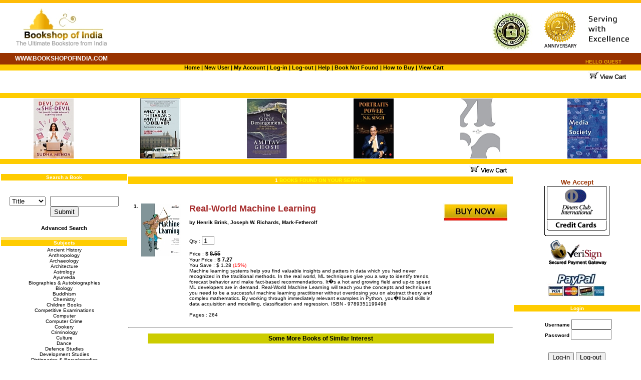

--- FILE ---
content_type: text/html
request_url: https://www.bookshopofindia.com/search.asp?action1=default&bookid=9172417
body_size: 7461
content:


<!--
<br>
<br>
<br>
<br>
<br>
-->


<HTML>

<head>




<title>Real-World Machine Learning by Henrik Brink, Joseph W. Richards, Mark-Fetherolf - Bookshop of India</title>
<meta name="description" content="Buy online - Real-World Machine Learning by Henrik Brink, Joseph W. Richards, Mark-Fetherolf - Machine learning systems help you find valuable insights and patters in data which you had never recognized in the traditional methods. In the real world, ML techniques give you a way to identify tren">
<meta name="robots" content="index,follow">
<meta name="robots" content="ALL">
<META NAME="distribution" CONTENT="global">
<META NAME="revisit-after" CONTENT="3 Days">
<META NAME="expires" CONTENT="never">
<META NAME="author" CONTENT="Bookshop of India">
<META NAME="PRODUCT" CONTENT="Books from India">
<META HTTP-EQUIV="REPLY-TO" CONTENT="amazingbooksintl@gmail.com">


<meta name="MSSmartTagsPreventParsing" content="TRUE">

<meta HTTP-EQUIV="Content-Type" CONTENT="text/html; charset=utf-8">

<link rel="shortcut icon" href="/favicon.ico" type="image/x-icon" />


<X-Frame-Options: DENY />
<link href="style1.css" rel="stylesheet" type="text/css" />


</head>
<BODY bgcolor=White leftmargin="0" topmargin="0" hspace=0 vspace=0>

<table width="100%" border=0 align="left" bordercolor="yellow" vspace="0" hspace="0" cellspacing="0" cellpadding="0">


<TR>
	<TD colspan=3>
<table width="100%" border="0" cellspacing="0" cellpadding="0" align="center">
  <tr > 
    <td colspan="3"><img src="/newspics/yellowline.png" width="100%" height="6" /></td>
  </tr>
  <tr> 
    
  </tr>
  <tr> 
    <td width="19%" height="100" > <div align="center"><a href="./default.asp"><img src="/newspics/logo2.jpg" alt="Bookshop of India" border="0" /></a></div></td>
    <td width="37%" align="center" valign="middle"> &nbsp;&nbsp;
      <div align="right"></div>
      <div align="right"></div>
        <div align="center"></div>
      <div align="center"></div>
    <div align="center"></div></td>
    <td width="44%" valign="bottom"><div align="right"><img src="secure.jpg" alt="100% Secure Website"/><img src="16years.png" />&nbsp;&nbsp;&nbsp;&nbsp;</div></td>
  </tr>
  <tr> 
    <td width="19%" bgcolor="#993300" class="unnamed1"> <div align="center" class="style2">WWW.BOOKSHOPOFINDIA.COM</div></td>
    <td height="2" colspan="2" bgcolor="#993300" class="unnamed1">
      <span class="style3">&nbsp;&nbsp;&nbsp;&nbsp;&nbsp;&nbsp;</span>
        <div align="center" class="style5">
        <div align="right">HELLO GUEST&nbsp;&nbsp;&nbsp;&nbsp;&nbsp;&nbsp;&nbsp;&nbsp;&nbsp;&nbsp;&nbsp;&nbsp;&nbsp; </div>
    </div></td>
  </tr>
</table>
<table width="100%" cellpadding="0" cellspacing="0">
  <tr bgcolor="#FFFFFF">
    <td height="2" colspan="2" align="right" bgcolor="#FFCC00" class="unnamed1"><div align="center"><span class="style4"><b><a href="./default.asp">Home</a> | <a href="./XBCheckCustInfo.asp"> New User</a> |<a href="./XBBOI_My_Account.asp?action=showtrans"> My Account</a> | <a href="./XB_LoginNew.asp"> Log-in </a>| <a href="./logout_new.asp"> Log-out</a> | <a href="./help.asp">Help</a> | <a href="./booknotfound.asp">Book 
      Not Found</a> | <a href="./howto.asp">How to Buy</a>&nbsp;|

    <a href="XBBOI_CartUpdated.asp">  View Cart</a> &nbsp;</b>&nbsp;&nbsp;&nbsp;&nbsp;&nbsp;&nbsp;&nbsp;</span></div></td>
  </tr>
  <tr bgcolor="#FFFFFF"> 
    <td height="2" class="unnamed1" align="right"> &nbsp;&nbsp;&nbsp;&nbsp;&nbsp;&nbsp;&nbsp;&nbsp;&nbsp;&nbsp;&nbsp;&nbsp;&nbsp;</td>
    <td height="2" colspan="-2" align="right" bgcolor="#FFFFFF" class="unnamed1"> 
      <div align="right"><b><a href="XBBOI_CartUpdated.asp">&nbsp;<img src="viewcart.gif" width="75" height="21" border="0" />&nbsp;</a></b>&nbsp;<b><a href="XBBOI_CartUpdated.asp"></a></b>&nbsp;<a href="./XBBOI_Shipping.asp?action=ShowCart"></a><font color="#FFFFFF">.<b><a href="XBBOI_CartUpdated.asp">&nbsp;</a></b>&nbsp;<font color="#FFFFFF">.</font>...</font></div></td>
  </tr>
  <tr bgcolor="#FFFFFF">
    <td height="2" class="unnamed1" align="right">&nbsp;</td>
    <td height="2" colspan="-2" align="right" bgcolor="#FFFFFF" class="unnamed1">&nbsp;</td>
  </tr>
  <tr bgcolor="#FFFFFF">
    <td height="2" class="unnamed1" align="right">&nbsp;</td>
    <td height="2" colspan="-2" align="right" bgcolor="#FFFFFF" class="unnamed1"><div align="left"></div></td>
  </tr>
</table>

	  <table width="100%" border="0" height="130" cellspacing="0">
        
        <tr bgcolor="#FFCC00" valign="middle"> 
          <td colspan="6" height="10"> <font color="#FFFFFF"><span class="unnamed1"> 
            </span></font></td>
        </tr>
        <tr bgcolor="#FFFFFF"> 
          
	<td valign="middle"> 
      <div align="center"><a href="./search.asp?action1=default&bookid=9172827"><img src="/image/9172827.jpg" ALT=Devi,&amp;nbsp;Diva&amp;nbsp;or&amp;nbsp;She-devil&amp;nbsp;:&amp;nbsp;The&amp;nbsp;smart&amp;nbsp;career&amp;nbsp;woman`s&amp;nbsp;survival&amp;nbsp;guide width="80" height="120" border=0></a></div>
    </td>

	<td valign="middle"> 
      <div align="center"><a href="./search.asp?action1=default&bookid=9182989"><img src="/image/9182989.jpg" ALT=What&amp;nbsp;Ails&amp;nbsp;the&amp;nbsp;IAS&amp;nbsp;and&amp;nbsp;Why&amp;nbsp;It&amp;nbsp;Fails&amp;nbsp;to&amp;nbsp;Deliver&amp;nbsp;An&amp;nbsp;Insider&#8217;s&amp;nbsp;View width="80" height="120" border=0></a></div>
    </td>

	<td valign="middle"> 
      <div align="center"><a href="./search.asp?action1=default&bookid=9172225"><img src="/image/9172225.jpg" ALT=The&amp;nbsp;Great&amp;nbsp;Derangement:&amp;nbsp;Climate&amp;nbsp;Change&amp;nbsp;and&amp;nbsp;the&amp;nbsp;Unthinkable width="80" height="120" border=0></a></div>
    </td>

	<td valign="middle"> 
      <div align="center"><a href="./search.asp?action1=default&bookid=9183288"><img src="/image/9183288.jpg" ALT=PORTRAITS&amp;nbsp;OF&amp;nbsp;POWER:&amp;nbsp;Half&amp;nbsp;a&amp;nbsp;Century&amp;nbsp;of&amp;nbsp;Being&amp;nbsp;at&amp;nbsp;Ringside width="80" height="120" border=0></a></div>
    </td>

	<td valign="middle"> 
      <div align="center"><a href="./search.asp?action1=default&bookid=9172334"><img src="/image/9172334.jpg" ALT=SRK&amp;nbsp;:&amp;nbsp;25&amp;nbsp;Years&amp;nbsp;of&amp;nbsp;a&amp;nbsp;Life width="80" height="120" border=0></a></div>
    </td>

	<td valign="middle"> 
      <div align="center"><a href="./search.asp?action1=default&bookid=9175653"><img src="/image/9175653.jpg" ALT=MEDIA&amp;nbsp;&amp;&amp;nbsp;SOCIETY:&amp;nbsp;Critical&amp;nbsp;Perspectives width="80" height="120" border=0></a></div>
    </td>

        </tr>
        <tr bgcolor="#FFCC00"> 
          <td colspan="6" valign="middle" height="10"> <div class="unnamed1"><font size="2" class="unnamed1"></font></div></td>
        </tr>
    </table>	</TD>
</TR>

</tr>

<TR >
	<td valign="top" bgcolor="#FFFFFF" width=20%>

		<br>

<table width=100% border="0" >
        <tr> 
          <td bgcolor="#FFCC00"> 
            <div align="center" class="unnamed1"><b><font color="#FFFFFF">Search 
              a Book</font></b></div>
          </td>
        </tr>
</table>
      <div align="center">
        &nbsp;&nbsp; 
        <form name="formsearch" method="post" action="XB_Search.asp">
	      <p>
        <select name="searchon">
          
          <option value="Title">Title</option>
          <option value="Author">Author</option>
          <option value="Keyword">Keyword</option>
        </select>

        &nbsp; 
        <input type="text" name="searchtext" size="15">        
        <br>
		<input type="submit" name="Submit" value="Submit">
        
	</p>
	 </form>
     
	      <p class="style4"><a href="./Advancesearch.asp">Advanced Search       </a></p>
       
     
        <table width=100% border="0">
		 <tr>
            <td bgcolor="#FFCC00"> 
              <div align="center" class="unnamed1"></div>
            </td>
          </tr>
		
		
		
          <tr>
            <td bgcolor="#FFCC00"> 
              <div align="center" class="unnamed1"><b><font 

color="#FFFFFF">Subjects</font></b></div>
            </td>
          </tr>
        </table>
        <span class="unnamed1"><a href='./search.asp?searchon=subject&searchtext=Ancient History'>Ancient History<br><a href='./search.asp?searchon=subject&searchtext=Anthropology'>Anthropology<br><a href='./search.asp?searchon=subject&searchtext=Archaeology'>Archaeology<br><a href='./search.asp?searchon=subject&searchtext=Architecture'>Architecture<br><a href='./search.asp?searchon=subject&searchtext=Astrology'>Astrology<br><a href='./search.asp?searchon=subject&searchtext=Ayurveda'>Ayurveda<br><a href='./search.asp?searchon=subject&searchtext=Biographies & Autobiographies'>Biographies &amp; Autobiographies<br><a href='./search.asp?searchon=subject&searchtext=Biology'>Biology<br><a href='./search.asp?searchon=subject&searchtext=Buddhism'>Buddhism<br><a href='./search.asp?searchon=subject&searchtext=Chemistry'>Chemistry<br><a href='./search.asp?searchon=subject&searchtext=Children Books'>Children Books<br><a href='./search.asp?searchon=subject&searchtext=Competitive Examinations'>Competitive Examinations<br><a href='./search.asp?searchon=subject&searchtext=Computer'>Computer<br><a href='./search.asp?searchon=subject&searchtext=Computer Crime'>Computer Crime<br><a href='./search.asp?searchon=subject&searchtext=Cookery'>Cookery<br><a href='./search.asp?searchon=subject&searchtext=Criminology'>Criminology<br><a href='./search.asp?searchon=subject&searchtext=Culture'>Culture<br><a href='./search.asp?searchon=subject&searchtext=Dance'>Dance<br><a href='./search.asp?searchon=subject&searchtext=Defence Studies'>Defence Studies<br><a href='./search.asp?searchon=subject&searchtext=Development Studies'>Development Studies<br><a href='./search.asp?searchon=subject&searchtext=Dictionaries & Encyclopedias'>Dictionaries &amp; Encyclopedias<br><a href='./search.asp?searchon=subject&searchtext=Drug & Narcotic Studies'>Drug &amp; Narcotic Studies<br><a href='./search.asp?searchon=subject&searchtext=Earth Sciences'>Earth Sciences<br><a href='./search.asp?searchon=subject&searchtext=Ecology'>Ecology<br><a href='./search.asp?searchon=subject&searchtext=Economics & Commerce'>Economics &amp; Commerce<br><a href='./search.asp?searchon=subject&searchtext=Education'>Education<br><a href='./search.asp?searchon=subject&searchtext=Engineering'>Engineering<br><a href='./search.asp?searchon=subject&searchtext=Environmental Studies'>Environmental Studies<br><a href='./search.asp?searchon=subject&searchtext=Epic Books'>Epic Books<br><a href='./search.asp?searchon=subject&searchtext=Fiction'>Fiction<br><a href='./search.asp?searchon=subject&searchtext=Fisheries'>Fisheries<br><a href='./search.asp?searchon=subject&searchtext=Food & Nutrition'>Food &amp; Nutrition<br><a href='./search.asp?searchon=subject&searchtext=Forensic Science'>Forensic Science<br><a href='./search.asp?searchon=subject&searchtext=Forestry & Wildlife'>Forestry &amp; Wildlife<br><a href='./search.asp?searchon=subject&searchtext=Gender Studies'>Gender Studies<br><a href='./search.asp?searchon=subject&searchtext=General Books'>General Books<br><a href='./search.asp?searchon=subject&searchtext=General Science'>General Science<br><a href='./search.asp?searchon=subject&searchtext=Gift Books'>Gift Books<br><a href='./search.asp?searchon=subject&searchtext=Health'>Health<br><a href='./search.asp?searchon=subject&searchtext=Hinduism'>Hinduism<br><a href='./search.asp?searchon=subject&searchtext=History'>History<br><a href='./search.asp?searchon=subject&searchtext=How to Series'>How to Series<br><a href='./search.asp?searchon=subject&searchtext=Human Rights'>Human Rights<br><a href='./search.asp?searchon=subject&searchtext=Humour'>Humour<br><a href='./search.asp?searchon=subject&searchtext=Indology'>Indology<br><a href='./search.asp?searchon=subject&searchtext=International Studies'>International Studies<br><a href='./search.asp?searchon=subject&searchtext=Islamic Books'>Islamic Books<br><a href='./search.asp?searchon=subject&searchtext=Jainism'>Jainism<br><a href='./search.asp?searchon=subject&searchtext=Journalism'>Journalism<br><a href='./search.asp?searchon=subject&searchtext=Law Books & Journals'>Law Books &amp; Journals<br><a href='./search.asp?searchon=subject&searchtext=Library Science'>Library Science<br><a href='./search.asp?searchon=subject&searchtext=Management'>Management<br><a href='./search.asp?searchon=subject&searchtext=Mathematics'>Mathematics<br><a href='./search.asp?searchon=subject&searchtext=Media & Mass Communication'>Media &amp; Mass Communication<br><a href='./search.asp?searchon=subject&searchtext=Medical Books'>Medical Books<br><a href='./search.asp?searchon=subject&searchtext=Memoirs'>Memoirs<br><a href='./search.asp?searchon=subject&searchtext=Music'>Music<br><a href='./search.asp?searchon=subject&searchtext=Osho Books'>Osho Books<br><a href='./search.asp?searchon=subject&searchtext=Philosophy & Religion'>Philosophy &amp; Religion<br><a href='./search.asp?searchon=subject&searchtext=Physics'>Physics<br><a href='./search.asp?searchon=subject&searchtext=Police Studies'>Police Studies<br><a href='./search.asp?searchon=subject&searchtext=Political Science'>Political Science<br><a href='./search.asp?searchon=subject&searchtext=Religion & Spiritual Books'>Religion &amp; Spiritual Books<br><a href='./search.asp?searchon=subject&searchtext=Rural Development'>Rural Development<br><a href='./search.asp?searchon=subject&searchtext=Sikhism'>Sikhism<br><a href='./search.asp?searchon=subject&searchtext=Sociology'>Sociology<br><a href='./search.asp?searchon=subject&searchtext=Sports & Physical Education'>Sports &amp; Physical Education<br><a href='./search.asp?searchon=subject&searchtext=Tantra'>Tantra<br><a href='./search.asp?searchon=subject&searchtext=Terrorism'>Terrorism<br><a href='./search.asp?searchon=subject&searchtext=The Himalayas'>The Himalayas<br><a href='./search.asp?searchon=subject&searchtext=Theater'>Theater<br><a href='./search.asp?searchon=subject&searchtext=Tourism'>Tourism<br><a href='./search.asp?searchon=subject&searchtext=Trekking & Mountaineering'>Trekking &amp; Mountaineering<br><a href='./search.asp?searchon=subject&searchtext=Women and Child Studies'>Women and Child Studies<br><a href='./search.asp?searchon=subject&searchtext=Yoga'>Yoga<br>

        
        <br>
        <b><a href="subject.asp">Click Here to See More..</a></b><br>
        </span><br>
        
        <table width="100%" border="0">
          <tr>
            <td bgcolor="#FFCC00"> 
              <div align="center" class="unnamed1"><b><font color="#FFFFFF"><A HREF="./Publisher.asp?">Publishers 
                with us</A></font></b></div>
            </td>
          </tr>
        </table>
        <br>
      </div>
<div align="center">
  <p><a href="./bulk.asp"><img src="./img/bulkbuyers.jpg" border="0"></a>
    <br>
  <p><a href="Help.asp"><img src="./img/onlinesupport.jpg" border="0"></a><br>
    <br>
    <a href="./booknotfound.asp"><img src="./img/bnf.jpg" border="0"></a></p>
  <p>&nbsp;  </p>
  <p>&nbsp;
  
  
    </p>
</div>
	</td>
	<td bgcolor="white" valign="top" width="60%" ><div align="right"><a href="XBBOI_CartUpdated.asp"><img src="IMG/viewcart.gif" width="75" height="21" border="0"></a> 
        &nbsp;&nbsp; 
        <br>
        
<table width="100%" border="0" bordercolor="red" cellpadding="0" cellspacing="0" bgcolor="Aqua" align="center" bgcolor="white">
<tr bgcolor="white" >
<td bgcolor="#FFCC00" align="center" height="15"> 
	<font  face = verdana,arial color=#ffff00 size=1>
		<b><font color = "white">	1	</font> BOOKS FOUND ON YOUR SEARCH. </b>
				<!--for <font color = "white"></font>-->
	</font>

</td>
</tr>
</table>




<br><br>
<form name="frm9172417" method ="post" action="./search.asp?searchon=&searchtext=&bookid=9172417&action1=default&action=addtocart&item=9172417&count=1&Page=1">

			
			<table bgcolor="white" border="0" bordercolor="red" width=99%>
			<tr>
			
			<td class=unnamed1  valign=top width=1%>
			<B class=unnamed1>1.</B>
			</td>
			<td class=unnamed1  valign=top width=5%>
		
		
				<a href="search.asp?action1=default&bookid=9172417"><img  width="80" border="0" src="image/9172417.jpg"></a>
			
			 
			</td>
			<td class=unnamed1 valign=top width=50%>
			
			<B><font class="new123" color=brown size="2"><h1>Real-World Machine Learning</h1></font></B>
			
			
			
			</br>
				
			
			<h2>by Henrik Brink, Joseph W. Richards, Mark-Fetherolf</h2>
			
			<font color=red><b>
			
			</b>
			</font>
			
			<br><br>
			
			Qty : <input type=text value="1" name="qty" size=1 style="height:18;width:25">
			
			<br><br>
					
				Price :	<span class="forprice">$  <del>8.55</del>	</span><br>
						
					
				Your Price :		<span class="forprice">	$ 7.27	</span><br>
		
			
				You Save : $ 1.28	<font color=Red>		(15%)		</font>
			
				
			</b><br>
			
            <span class="justify">Machine learning systems help you find valuable insights and patters in data which you had never recognized in the traditional methods. In the real world, ML techniques give you a way to identify trends, forecast behavior and make fact-based recommendations. It�s a hot and growing field and up-to speed ML developers are in demand. Real-World Machine Learning will teach you the concepts and techniques you need to be a successful machine learning practitioner without overdosing you on abstract theory and complex mathematics. By working through immediately relevant examples in Python, you�ll build skills in data acquisition and modelling, classification and regression.

ISBN - 9789351199496<br><br></span>			
			
			<span class=unnamed1>Pages : 264</span><br>
						
			
			
				</td>
			
				<td width=5% class=unnamed1 align=center valign=top>	
			
				
			
	      
				<!--<INPUT NAME="Button1" TYPE="submit" VALUE="Add to cart"> 
  <!--  <INPUT NAME="Button1" type="button" VALUE="Add to cart" 
	onClick=Response.Redirect("bookdetails.asp?action=viewcart")> 
				<A HREF="./XB_BOI_Details.asp?action=addto&item=9172417&count=1&Page=1"><img src="img\AddToCarts1.gif" border=0></a>-->
  
  <label>
  <INPUT TYPE="image" alt="Add To Cart" SRC="./addtocart.jpg" BORDER="0">

  </label>
  
  <br><br><br><br><br><br><br><br>


			
<br><br><br>
						
			
			
<!--			<I><FONT size=2 face="Times New Roman">
				
			</FONT></I>
-->
		</td>
	 </tr>
	</table>

</form>

<!DOCTYPE html PUBLIC "-//W3C//DTD XHTML 1.0 Transitional//EN" "http://www.w3.org/TR/xhtml1/DTD/xhtml1-transitional.dtd">
<html xmlns="http://www.w3.org/1999/xhtml">
<head>
<meta http-equiv="Content-Type" content="text/html; charset=utf-8" />
<link href="style1.css" rel="stylesheet" type="text/css" />
<title>Untitled Document</title>
</head>

<body>
<div align="center">
</div>
<hr />
<p align="center">
</p>
<table width="90%" border="0" align="center" bgcolor="#CCCC00">
  <tr>
    <td><div align="center" class="MMstyle1"><strong>Some More Books of Similar Interest</strong></div></td>
  </tr>
</table>
<p align="center">&nbsp;</p>
<table width="90%" align="center">
  
  <tr align="center" valign="top">
    
    <td width="33%">      <span class="style4"><a href="search.asp?action1=default&amp;bookid=9190158"><img src="image/not.gif" width="80" height="124" border="0" /></a><br />
        <span class="nstyle1">Sustainable Engineering by Dr Srinivas Vasam, Dr K. Jagannadha Rao</span></span>    </td>
    
    <td width="33%">      <span class="style4"><a href="search.asp?action1=default&amp;bookid=9178265"><img src="image/9178265.jpg" width="80" height="124" border="0" /></a><br />
        <span class="nstyle1">Modern ABC Plus of Chemistry Class-12 Part I & Part II (Set of 2 Books) by S.P. Jauhar </span></span>    </td>
    
    <td width="33%">      <span class="style4"><a href="search.asp?action1=default&amp;bookid=9176042"><img src="image/9176042.jpg" width="80" height="124" border="0" /></a><br />
        <span class="nstyle1">Engineering Mechanics: Problems and Solutions by Arshad Noor Siddiquee, Zahid A. Khan, Pankul Goel</span></span>    </td>
    
  </tr>
  
  <tr align="center" valign="top">
    
    <td width="33%">      <span class="style4"><a href="search.asp?action1=default&amp;bookid=9176040"><img src="image/9176040.jpg" width="80" height="124" border="0" /></a><br />
        <span class="nstyle1">Fundamentals of Quantum Mechanics by Ajit Kumar</span></span>    </td>
    
    <td width="33%">      <span class="style4"><a href="search.asp?action1=default&amp;bookid=9175875"><img src="image/9175875.jpg" width="80" height="124" border="0" /></a><br />
        <span class="nstyle1">Industrial Energy Conservation  (2 Volumes) by S. C. Bhatia,  Prof. Puneet Mangla,  edited by: Sarvesh Devraj</span></span>    </td>
    
    <td width="33%">      <span class="style4"><a href="search.asp?action1=default&amp;bookid=9175724"><img src="image/9175724.jpg" width="80" height="124" border="0" /></a><br />
        <span class="nstyle1">ENGINEERING MATHEMATICS - VOLUME II by A.K.Srivastava, P.K.Srivastava</span></span>    </td>
    
  </tr>
  
</table>
<div align="center"></div>
<script defer src="https://static.cloudflareinsights.com/beacon.min.js/vcd15cbe7772f49c399c6a5babf22c1241717689176015" integrity="sha512-ZpsOmlRQV6y907TI0dKBHq9Md29nnaEIPlkf84rnaERnq6zvWvPUqr2ft8M1aS28oN72PdrCzSjY4U6VaAw1EQ==" data-cf-beacon='{"version":"2024.11.0","token":"7f61b90557c249668d5cdec193f27763","r":1,"server_timing":{"name":{"cfCacheStatus":true,"cfEdge":true,"cfExtPri":true,"cfL4":true,"cfOrigin":true,"cfSpeedBrain":true},"location_startswith":null}}' crossorigin="anonymous"></script>
</body>
</html>


<!--<DIV ALIGN="center"><A HREF="./XB_BOI_Details.asp?action=viewcart">View Cart Contents</A></DIV><BR>-->
<BR>

<table  border=0 cellpadding=0 cellspacing=0 align="center">

<TR bgcolor=White class="unnamed1">
<!--<td  width=100% align=c	enter valign=top>
<font  face = verdana,arial color=Black size=2><b><font color = "red">		</font>-->

</table>


	<Table border="0" cellpadding="0" width="100%" cellspacing="0" align="center">
		<tr bgcolor="White"></tr>
				<tr bgcolor="White"></tr>
						<tr bgcolor="White"></tr>
						<BR><BR><BR>
		<tr bgcolor="White">
			<td>
				<B><Center><font class="simple"><a href="booknotfound.asp"><img src="IMG/booknotfound.jpg" border="0" ></a><a href="booknotfound.asp"><br>If you didn't find any required book(s), <br>Please mail us the details we will find it for you through our resources. <br>
				Kindly click here to send your requirement now. 
				
				</font></a>	</Center></B>
			</td>
			
		</tr>

		<tr bgcolor=White>
<td><font size="1">

<div align="center">OR <br><br> You may try advance search through below given search window. </div><br><br>
<br>

<!DOCTYPE html PUBLIC "-//W3C//DTD XHTML 1.0 Transitional//EN" "http://www.w3.org/TR/xhtml1/DTD/xhtml1-transitional.dtd">
<html xmlns="http://www.w3.org/1999/xhtml">
<head>
<meta http-equiv="Content-Type" content="text/html; charset=iso-8859-1" />
<title>Untitled Document</title>
<style type="text/css">
<!--
.simple {font-family: Verdana, Arial, Helvetica, sans-serif; font-size: 11px; text-decoration: none}
.style2 {font-family: Arial, Helvetica, sans-serif; font-size: 12px; }
.style3 {
	font-size: 11px;
	font-family: Verdana, Arial, Helvetica, sans-serif;
}
.style4 {font-family: Verdana, Arial, Helvetica, sans-serif; font-size: 11px; text-decoration: none; font-weight: bold; }
-->
</style>
</head>

<body>
<form id="form1" name="form1" method="post" action="search.asp?searchon=advance">
  
  <p>&nbsp;</p>
  <table border="0" width="100%" topmargin="0">
    <br />
    <tr>
      <td colspan="2"><div align="center" class="style2">You may select multiple options to search books<br />
        To search &quot;Train to Pakistan by Khushwant Singh&quot;, <br />
        Enter &quot;Train to Pakistan&quot; in Title and &quot;Khushwant Singh&quot; in Author box and Press Search button. </div></td>
    </tr>
    <tr>
      <td  class="simple" align="right" width="35%" height="34"><font size="-1"  ><b>Title:</b></font></td>
      <td  ><input type="text" name="title" />
        </input></td>
    </tr>
    <tr >
      <td class="simple" align="right" width="35%" height="34"><font size="-1" ><b>Author:</b></font></td>
      <td><input type="text" name="author" />
        </input></td>
    </tr>
    <tr >
      <td class="simple" align="right" width="35%" height="34"><font size="-1"  ><b>Keyword:</b></font></td>
      <td><input type="text" name="Keyword" />
        </input></td>
    </tr>
      <td >&nbsp;</td>
    </tr>
    <tr>
      <td >&nbsp;</td>
    </tr>
    <tr>
      <td colspan="3" align="center"><input type="submit" name="search"  value="Search" /></td>
    </tr>
  </table>
</form>
</body>
</html>


<br><br>
		<b>&nbsp;&nbsp;        <u>Tips to get best Search results:</U></b><br>
        &nbsp;&nbsp; 1. Carefully check the spellings of words typed in the search box. <br />
        &nbsp;&nbsp;		    2. Type one word in Search box to get better results.<br>
		    &nbsp;&nbsp;&nbsp;eg. for searching a book "Sikhism in India" just type sikhism in search box.<br>
&nbsp;&nbsp;		    3. Do not use Phrases to search a book like "Books on art of Himachal Pradesh".<br>&nbsp;&nbsp;&nbsp;Just search for "art of Himachal Pradesh".<br>
&nbsp;&nbsp;		    4. To search a book on author, choose author in drop down menu given above<br>&nbsp;&nbsp;&nbsp; search window before pressing Submit button.		
		</font>		</td>	
		</Table>
		
		

        <br>
        <br>
      </div></td>


<td valign=top width=20% align=left bgcolor="#FFFFFF">
<br>
      <div align="center">
		<p><font color="#993300" face="Verdana, Arial, Helvetica, sans-serif" size="2">We Accept</font><br>
		    <img src="./img/cards.gif"> <br>
          <img src="./verisign.gif">  </p>
		<p><img src="./paypal.jpg" alt="Paypal" width="123" height="52" /><br>
        </p>
</div>
      <table width=100% border="0" align="center" bordercolor="#FFCC66">
        <tr> 
          <td bgcolor="#FFCC00"> 
            <div align="center" class="unnamed1"><b><font color="#FFFFFF">Login</font></b></div>
          </td>
        </tr>
      </table>
      <table with=100% border="0" align="center" cellpadding="0" cellspacing="0">
        <tr> 
          <td height="79"><span class="unnamed1"><b>
	      <form method=post name=lform action="./XB_LoginNew.asp">
            &nbsp;&nbsp;Username 
            <input type="text" name="txtOldUserID" size="8"><br>         
            &nbsp;&nbsp;Password</b> 
            <input type="password" name="txtOldPassword" size="8"></span>
            
           </td>
        </tr>
        <tr> 
          <td> 
            <div align="center"> 
              <input type="submit" value="Log-in">
              <input type="button" name="Submit4" value="Log-out" onClick="location.href='./logout_new.asp'"><br>
              
              
              <span class="unnamed1"><a href="./XBCheckCustInfo.asp">
              New User ? Register Now</a></span> <br>
              <a href="./forgot.asp"><span class="unnamed1">Forgot Password ?</span></a><br>
              
            </div>
          </td>
        </tr>
      </table>
      <table width="100%" border="0" bordercolor="#FFCC66">
        <tr> 
          <td bgcolor="#FFCC00"> 
            <div align="center" class="unnamed1"><b><font color="#FFFFFF">New 
              Books </font></b></div>
          </td>
        </tr>
      </table>
	  
      <p align="center">

<a href="./search.asp?action1=default&bookid=9172203"><img src="/image/9172203.jpg" border=0><br>
<b><span class="unnamed1">Ramayana - A Tale of Gods and Demons </a><br></span></b><br>


<a href="./search.asp?action1=default&bookid=9175525"><img src="/image/9175525.jpg" border=0><br>
<b><span class="unnamed1">Mera Kuch Samaan: My Poetry Collection </a><br></span></b><br>


<a href="./search.asp?action1=default&bookid=9176045"><img src="/image/9176045.jpg" border=0><br>
<b><span class="unnamed1">Ramayana Pack (4 Volumes)  </a><br></span></b><br>


<a href="./search.asp?action1=default&bookid=9180595"><img src="/image/9180595.jpg" border=0><br>
<b><span class="unnamed1">Changing India (5 Vol. Set) </a><br></span></b><br>


<a href="./search.asp?action1=default&bookid=9184314"><img src="/image/9184314.jpg" border=0><br>
<b><span class="unnamed1">Ever Upwards: ISRO in Images </a><br></span></b><br>


<a href="./search.asp?action1=default&bookid=9178289"><img src="/image/9178289.jpg" border=0><br>
<b><span class="unnamed1">Kailash Yatra : A Long Walk to Mt Kailash through Humla </a><br></span></b><br>


<a href="./search.asp?action1=default&bookid=9183337"><img src="/image/9183337.jpg" border=0><br>
<b><span class="unnamed1">A Comprehensive History of Modern Bengal, 1700&#8211;1950: Volumes I&#8211;III </a><br></span></b><br>


<a href="./search.asp?action1=default&bookid=9175535"><img src="/image/9175535.jpg" border=0><br>
<b><span class="unnamed1">The Suriani Kitchen </a><br></span></b><br>


<a href="./search.asp?action1=default&bookid=9065848"><img src="/image/9065848.jpg" border=0><br>
<b><span class="unnamed1">Caraka Samhita : Text in Sanskrit with English (7 Vols) </a><br></span></b><br>


<a href="./search.asp?action1=default&bookid=9178305"><img src="/image/9178305.jpg" border=0><br>
<b><span class="unnamed1">The Complete Short Stories: Vol. 1-4 </a><br></span></b><br>


<a href="./search.asp?action1=default&bookid=9180602"><img src="/image/9180602.jpg" border=0><br>
<b><span class="unnamed1">Oxford Handbook of Orthopaedics and Trauma </a><br></span></b><br>


<a href="./search.asp?action1=default&bookid=9175649"><img src="/image/9175649.jpg" border=0><br>
<b><span class="unnamed1">Yogasana: The Encyclopedia of Yoga Poses </a><br></span></b><br>


<a href="./search.asp?action1=default&bookid=9183308"><img src="/image/9183308.jpg" border=0><br>
<b><span class="unnamed1">SIKH HERITAGE :  A HISTORY OF VALOUR AND DEVOTION  </a><br></span></b><br>


<a href="./search.asp?action1=default&bookid=9175435"><img src="/image/9175435.jpg" border=0><br>
<b><span class="unnamed1">Ratha Yatra: Chariot Festival of Sri Jagannatha in Puri </a><br></span></b><br>


<a href="./search.asp?action1=default&bookid=9172400"><img src="/image/9172400.jpg" border=0><br>
<b><span class="unnamed1">108 Vishnu Temples: Architectural Splendour, Spiritual Bliss </a><br></span></b><br>
</p>
      <p align="center"><a href="allbooks.asp"><class="unnamed1">more new books..</font></a> </p>
    </td>
</TR>
</TABLE>
</FORM>


</BODY>
</HTML>

--- FILE ---
content_type: text/css
request_url: https://www.bookshopofindia.com/style1.css
body_size: 129
content:
@charset "utf-8";
/* CSS Document */

.normal {
	font-family: Arial, Helvetica, sans-serif;
	font-size: 10px;
	color: #000;
}
.text {  font-family: Verdana, Arial, Helvetica, sans-serif; font-size: 11px; font-weight: bold; text-align: center}
.unnamed1 
{  font-family: Verdana, Arial, Helvetica, sans-serif; font-size: 10px}
body 
{  font-family: Verdana, Arial, Helvetica, sans-serif; font-size: 10px}
a:active 
{  font-family: Verdana, Arial, Helvetica, sans-serif; text-decoration: none; color: #000000}
a:hover 
{  font-family: Verdana, Arial, Helvetica, sans-serif; color: #CC3300; text-decoration: none}
a:link 
{  font-family: Verdana, Arial, Helvetica, sans-serif; text-decoration: none; color: #000000}
a:visited 
{  font-family: Verdana, Arial, Helvetica, sans-serif; text-decoration: none; color: #000000}
.style1 
{font-size: 9px;}
.style2 {
	font-size: 11px;
	font-weight: bold;
}
.style2 {
	font-family: Arial, Helvetica, sans-serif;
	color: #FFFFFF;
	font-weight: bold;
}
.style3 {color: #CCCCCC}
.style5 {
	color: #EAAC03;
	font-weight: bold;
}

.style4 {
	font-family: Arial, Helvetica, sans-serif;
	font-size: 12px;
}
.ll22ll {font-family: Arial, Helvetica, sans-serif; font-size: 12px; font-weight: bold; }
P {  font-family: Verdana, Arial, Helvetica, sans-serif; font-size: 11px; font-weight: bold}
.nstyle1 {
	font-family: Arial, Helvetica, sans-serif;
	font-size: 10px;
}
.nstyle2 {color: #FFFFFF}
.nstyle3 {color: #000000}
.nstyle4 {font-family: Arial, Helvetica, sans-serif}
.nstyle5 {font-family: Arial, Helvetica, sans-serif; font-size: 14px; }
.nstyle5WHITEN {font-family: Arial, Helvetica, sans-serif; font-size: 14px; color:#FFFFFF; }
.Crt {font-family: Arial, Helvetica, sans-serif; font-size: 14px; font-weight: bold; }

.justify {  text-align: justify}

.unnamed1 {  font-family: Verdana, Arial, Helvetica, sans-serif; font-size: 10px}
.forprice {  font-family: Verdana, Arial, Helvetica, sans-serif; font-size: 11px; font-weight: bold}
.forlprice { font-family: Verdana, Arial, Helvetica, sans-serif; font-size: 11px; font-weight: bold; text-decoration: line-through }
.simple {  font-family: Verdana, Arial, Helvetica, sans-serif; font-size: 11px; text-decoration: none}
.simple2 {  font-family: Verdana, Arial, Helvetica, sans-serif; font-size: 11px; text-align: right}
.rightside {  font-family: Verdana, Arial, Helvetica, sans-serif; font-size: 11px; text-decoration: none  text-align: center}

.forCombo { font-family: Verdana, Arial, Helvetica, sans-serif; font-size: 13px; font-weight: normal}
.fortitle { font-family: Verdana, Arial, Helvetica, sans-serif; font-size: 11px; font-weight: bold; text-align: center}

.divwithpadding {
position:relative;
float:left;
width:85%;
height:auto;
background-color:white;
margin-left:60px;
}

.MMstyle1 {
	font-family: Arial, Helvetica, sans-serif;
	font-size: 12px;
}
.MMstyle2 {
	font-family: Verdana, Arial, Helvetica, sans-serif;
	font-size: 10px;
}

.msimple {  font-family: Verdana, Arial, Helvetica, sans-serif; font-size: 11px; color: #FF0000; text-decoration: none}
.xstyle1 {  font-family: Arial, Helvetica, sans-serif; font-size: 12px; color: #FF0000; font-weight: bold;}
.newstl {
	font-family: Verdana, Arial, Helvetica, sans-serif;
	font-size: 11px;
	color:#FF3300
}
.ppstl {font-family: Verdana, Arial, Helvetica, sans-serif;
	font-size: 11px;
	color:#000000
}

A:visited.subjects  { color:#000; font-weight: bold; text-decoration: none ; font-family: Verdana, Arial, Helvetica, sans-serif; font-size: 10px}
A:hover.subjects  { color::#000; font-weight: bold; text-decoration: none ; font-family: Verdana, Arial, Helvetica, sans-serif; font-size: 10.5px}
A:link.subjects  { color: #000; font-weight: bold; text-decoration: none ; font-family: Verdana, Arial, Helvetica, sans-serif; font-size: 10px}

.new123 {
	font-family: Arial, Helvetica, sans-serif;
	font-size: 14px;
	font-weight: bold;
	text-decoration: none;
}
h1 {
    display: block;
    font-size: 1.3em;
    margin-top: 0;
    margin-bottom: 0;
    margin-left: 0;
    margin-right: 0;
    font-weight: bold;
}

h2 {
    display: block;
    font-size: 1em;
    margin-top: 0;
    margin-bottom: 0;
    margin-left: 0;
    margin-right: 0;
    font-weight: bold;
}

